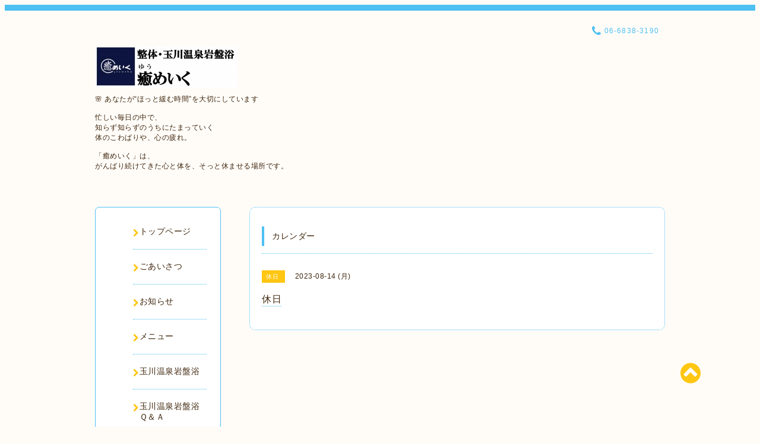

--- FILE ---
content_type: text/html; charset=utf-8
request_url: https://www.youmake.jp/calendar/5124812
body_size: 4547
content:
<!DOCTYPE html PUBLIC "-//W3C//DTD XHTML 1.0 Transitional//EN" "http://www.w3.org/TR/xhtml1/DTD/xhtml1-transitional.dtd">
<html xmlns="http://www.w3.org/1999/xhtml" xml:lang="ja" lang="ja">

<head>
  <!-- Spoon: ver.202308180000 -->
  <meta http-equiv="content-type" content="text/html; charset=utf-8" />
  <title>休日 - 大阪十三　整体・玉川温泉岩盤浴　癒めいく</title>
  <meta name="viewport" content="width=device-width, initial-scale=1, maximum-scale=1, user-scalable=yes" />
  <meta name="keywords" content="癒めいく" />
  <meta name="description" content="" />
  <meta property="og:title" content="大阪十三　整体・玉川温泉岩盤浴　癒めいく" />
  <meta property="og:image" content="https://cdn.goope.jp/45992/161216111410zsnr.jpg" />
  <meta property="og:site_name" content="大阪十三　整体・玉川温泉岩盤浴　癒めいく" />
  <meta http-equiv="content-style-type" content="text/css" />
  <meta http-equiv="content-script-type" content="text/javascript" />
  
  <link rel="alternate" type="application/rss+xml" title="大阪十三　整体・玉川温泉岩盤浴　癒めいく / RSS" href="/feed.rss" />
  <link rel="stylesheet" type="text/css" href="/css/font-awesome/css/font-awesome.min.css" />
  <link rel="stylesheet" type="text/css" href="/style.css?928436-1760063343" />

  <script type="text/javascript" src="/assets/jquery/jquery-3.5.1.min.js"></script>
</head>
<body id="calendar">

<div id="wrapper">
  <div class="top_line"></div>

<div id="wrapper_inner">


  <!-- ヘッダー部分ここから // -->
  <div id="header" class="clearfix">
    <div class="site_title">
      <h1 class="site_logo fade">
        <a class="shop_sitename" href="https://www.youmake.jp">
          <img src='//cdn.goope.jp/45992/161216111410zsnr_m.jpg' alt='大阪十三　整体・玉川温泉岩盤浴　癒めいく' />
        </a>
      </h1>
      <div class="site_description site_description_mobile">
        🌸 あなたが“ほっと緩む時間”を大切にしています<br />
<br />
忙しい毎日の中で、<br />
知らず知らずのうちにたまっていく<br />
体のこわばりや、心の疲れ。<br />
<br />
「癒めいく」は、<br />
がんばり続けてきた心と体を、そっと休ませる場所です。
      </div>
    </div>

    <div class="tel_area clearfix">
      <div class="shop_title">
        <div class="tel_number shop_tel">
          <i class="fa fa-phone"></i> <a href="tel:06-6838-3190">06-6838-3190</a>
        </div>
      </div>
    </div>
  </div>
  <!-- // ヘッダー部分ここまで -->

  <!-- コンテンツ部分ここから // -->
  <div id="contents" class="clearfix">

    <!-- // スマホナビゲーション部分ここから -->
    <script>
      $(function(){
        $(".accordion p").on("click", function() {
            $(this).next().slideToggle();
        });
      });
    </script>
    <ul class="accordion">
      <li class="navi_sp_li">
        <p class="navi_menu color_white">
          メニュー <i class="fa fa-chevron-down color_white"></i>
        </p>
        <ul class="navi_sp">
          
            <li class="font_14 border_bottom_navi navi_list clearfix">
              <a href="/"  class="footer_navi_top">
                <p class="navi_title">
                  トップページ
                </p>
                <span class="fa fa-chevron-right navi_title_icon"></span>
              </a>
            </li>
          
            <li class="font_14 border_bottom_navi navi_list clearfix">
              <a href="/staff"  class="footer_navi_staff">
                <p class="navi_title">
                  ごあいさつ
                </p>
                <span class="fa fa-chevron-right navi_title_icon"></span>
              </a>
            </li>
          
            <li class="font_14 border_bottom_navi navi_list clearfix">
              <a href="/info"  class="footer_navi_info">
                <p class="navi_title">
                  お知らせ
                </p>
                <span class="fa fa-chevron-right navi_title_icon"></span>
              </a>
            </li>
          
            <li class="font_14 border_bottom_navi navi_list clearfix">
              <a href="/menu"  class="footer_navi_menu">
                <p class="navi_title">
                  メニュー
                </p>
                <span class="fa fa-chevron-right navi_title_icon"></span>
              </a>
            </li>
          
            <li class="font_14 border_bottom_navi navi_list clearfix">
              <a href="/free/tamagawa"  class="footer_navi_free free_109131">
                <p class="navi_title">
                  玉川温泉岩盤浴
                </p>
                <span class="fa fa-chevron-right navi_title_icon"></span>
              </a>
            </li>
          
            <li class="font_14 border_bottom_navi navi_list clearfix">
              <a href="/free/qa"  class="footer_navi_free free_207019">
                <p class="navi_title">
                  玉川温泉岩盤浴Ｑ＆Ａ
                </p>
                <span class="fa fa-chevron-right navi_title_icon"></span>
              </a>
            </li>
          
            <li class="font_14 border_bottom_navi navi_list clearfix">
              <a href="/free/aroma"  class="footer_navi_free free_458360">
                <p class="navi_title">
                  アロマ講座
                </p>
                <span class="fa fa-chevron-right navi_title_icon"></span>
              </a>
            </li>
          
            <li class="font_14 border_bottom_navi navi_list clearfix">
              <a href="/free/nagare"  class="footer_navi_free free_109949">
                <p class="navi_title">
                  ご来店時の流れ
                </p>
                <span class="fa fa-chevron-right navi_title_icon"></span>
              </a>
            </li>
          
            <li class="font_14 border_bottom_navi navi_list clearfix">
              <a href="/free/cancellationpolicy"  class="footer_navi_free free_486118">
                <p class="navi_title">
                  キャンセルポリシー
                </p>
                <span class="fa fa-chevron-right navi_title_icon"></span>
              </a>
            </li>
          
            <li class="font_14 border_bottom_navi navi_list clearfix">
              <a href="/free/koe"  class="footer_navi_free free_109132">
                <p class="navi_title">
                  お客様の声
                </p>
                <span class="fa fa-chevron-right navi_title_icon"></span>
              </a>
            </li>
          
            <li class="font_14 border_bottom_navi navi_list clearfix">
              <a href="/calendar"  class="footer_navi_calendar active">
                <p class="navi_title">
                  カレンダー
                </p>
                <span class="fa fa-chevron-right navi_title_icon"></span>
              </a>
            </li>
          
            <li class="font_14 border_bottom_navi navi_list clearfix">
              <a href="/free/kansen"  class="footer_navi_free free_399287">
                <p class="navi_title">
                  感染症対策について
                </p>
                <span class="fa fa-chevron-right navi_title_icon"></span>
              </a>
            </li>
          
            <li class="font_14 border_bottom_navi navi_list clearfix">
              <a href="/about"  class="footer_navi_about">
                <p class="navi_title">
                  アクセス
                </p>
                <span class="fa fa-chevron-right navi_title_icon"></span>
              </a>
            </li>
          
            <li class="font_14 border_bottom_navi navi_list clearfix">
              <a href="/contact"  class="footer_navi_contact">
                <p class="navi_title">
                  お問い合わせ
                </p>
                <span class="fa fa-chevron-right navi_title_icon"></span>
              </a>
            </li>
          
        </ul>
      </li>
    </ul>
    <!-- // スマホナビゲーション部分ここまで -->

    <!-- メイン部分ここから -->
    <div id="main">

      


      


      


      


      
      <!----------------------------------------------

        ページ：カレンダー

      ---------------------------------------------->
      

      <div class="calendar_area contents_box">
        <h2 class="page_title main_headline">
          カレンダー
        </h2>
        <p class="headline_border"></p>
        <div class="calendar_header mar_btm_30">
          
        </div>
        
        <div class="schedule_area">
          
        </div>
        

        
        <div class="schedule_detail">
          <div class="mar_btm_20">
            <span class="schedule_category">
              休日
            </span>&nbsp;
            <span class="schedule_date">
              2023-08-14 (月)
            </span>
          </div>
          <h4 class="schedule_detail_title mar_btm_20">
            <span class="border_bottom">
              休日
            </span>
          </h4>
          <div class="schedule_detail_body wysiwyg">
            
            
            <br class="clear" />
          </div>
        </div>
      
      </div>


      

      


      


      

      

      

      

    </div>
    <!-- // メイン部分ここまで -->


    <!--サイド要素ここから // -->
    <div id="side">
      <!-- ナビゲーション部分ここから // -->
      <div id="navi" class="mar_btm_10 border_radius border_solid">
        <ul class="navi_ul">
          
          <li class="border_bottom font_14">
            <a href="/"  class="navi_top">
              <i class="fa fa-chevron-right navi_pc sub_color"></i><span>トップページ</span>
            </a>
              
          </li>
          
          <li class="border_bottom font_14">
            <a href="/staff"  class="navi_staff">
              <i class="fa fa-chevron-right navi_pc sub_color"></i><span>ごあいさつ</span>
            </a>
              
          </li>
          
          <li class="border_bottom font_14">
            <a href="/info"  class="navi_info">
              <i class="fa fa-chevron-right navi_pc sub_color"></i><span>お知らせ</span>
            </a>
              
          </li>
          
          <li class="border_bottom font_14">
            <a href="/menu"  class="navi_menu">
              <i class="fa fa-chevron-right navi_pc sub_color"></i><span>メニュー</span>
            </a>
              
          </li>
          
          <li class="border_bottom font_14">
            <a href="/free/tamagawa"  class="navi_free free_109131">
              <i class="fa fa-chevron-right navi_pc sub_color"></i><span>玉川温泉岩盤浴</span>
            </a>
              
          </li>
          
          <li class="border_bottom font_14">
            <a href="/free/qa"  class="navi_free free_207019">
              <i class="fa fa-chevron-right navi_pc sub_color"></i><span>玉川温泉岩盤浴Ｑ＆Ａ</span>
            </a>
              
          </li>
          
          <li class="border_bottom font_14">
            <a href="/free/aroma"  class="navi_free free_458360">
              <i class="fa fa-chevron-right navi_pc sub_color"></i><span>アロマ講座</span>
            </a>
              
          </li>
          
          <li class="border_bottom font_14">
            <a href="/free/nagare"  class="navi_free free_109949">
              <i class="fa fa-chevron-right navi_pc sub_color"></i><span>ご来店時の流れ</span>
            </a>
              
          </li>
          
          <li class="border_bottom font_14">
            <a href="/free/cancellationpolicy"  class="navi_free free_486118">
              <i class="fa fa-chevron-right navi_pc sub_color"></i><span>キャンセルポリシー</span>
            </a>
              
          </li>
          
          <li class="border_bottom font_14">
            <a href="/free/koe"  class="navi_free free_109132">
              <i class="fa fa-chevron-right navi_pc sub_color"></i><span>お客様の声</span>
            </a>
              
          </li>
          
          <li class="border_bottom font_14">
            <a href="/calendar"  class="navi_calendar active">
              <i class="fa fa-chevron-right navi_pc sub_color"></i><span>カレンダー</span>
            </a>
              
          </li>
          
          <li class="border_bottom font_14">
            <a href="/free/kansen"  class="navi_free free_399287">
              <i class="fa fa-chevron-right navi_pc sub_color"></i><span>感染症対策について</span>
            </a>
              
          </li>
          
          <li class="border_bottom font_14">
            <a href="/about"  class="navi_about">
              <i class="fa fa-chevron-right navi_pc sub_color"></i><span>アクセス</span>
            </a>
              
          </li>
          
          <li class="border_bottom font_14">
            <a href="/contact"  class="navi_contact">
              <i class="fa fa-chevron-right navi_pc sub_color"></i><span>お問い合わせ</span>
            </a>
              
          </li>
          
        </ul>
      </div>
      <!-- // ナビゲーション部分ここまで -->

      <!-- サイドバー部分ここから // -->
      <div id="sidebar">
        <!-- 今日の予定部分ここから // -->
        <div class="today_area sidebar mar_btm_10 today_area_smartphone border_radius border_dotted">
          <div class="today_title font_14 border_bottom mar_btm_20 pad_btm_10">
            <i class="fa fa-circle side_title font_10 main_color"></i>スケジュール
          </div>
          
          <div class="today_schedule">
            <div class="today_schedule_title">
              <a href="/calendar/6322117">
                 休日
              </a>
            </div>
            <div class="today_schedule_body wysiwyg">
              
            </div>
          </div>
          
        </div>
        <!-- // 今日の予定部分ここまで -->

        <!-- カウンター部分ここから // -->
        <div class="counter_area sidebar mar_btm_10 counter_area_smartphone border_radius border_dotted">
          <div class="counter_title font_14 border_bottom mar_btm_20 pad_btm_10">
            <i class="fa fa-circle side_title font_10 main_color"></i>カウンター
          </div>
          <div class="counter_today">
            Today&nbsp;:&nbsp;<span class="num">32</span>
          </div>
          <div class="counter_yesterday">
            Yesterday&nbsp;:&nbsp;<span class="num">165</span>
          </div>
          <div class="counter_total">
            Total&nbsp;:&nbsp;<span class="num">454071</span>
          </div>
        </div>
        <!-- // カウンター部分ここまで -->

        <!-- QRコード部分ここから // -->
        <div class="qr_area sidebar mar_btm_10 qr_area_smartphone border_radius border_dotted">
          <div class="qr_title font_14 border_bottom mar_btm_20 pad_btm_10">
            <i class="fa fa-circle side_title font_10 main_color"></i>携帯サイト
          </div>
          <div class="qr_img">
            <img src="//r.goope.jp/qr/youmake"width="100" height="100" />
          </div>
        </div>
        <!-- // QRコード部分ここまで -->
      </div>
      <!-- // サイドバー部分ここまで -->

      <!-- ナビゲーションパーツここから // -->
      <div id="navi_parts_area">
        <div id="navi_parts">
<div class="navi_parts_detail">
<a href="http://you-make.net/pcreserve.php" target="_blank"><img src="//cdn.goope.jp/45992/200909103149-5f5830858d30c.jpg" alt="" /></a>
</div>
<div class="navi_parts_detail">
<a href="https://lin.ee/KlLEqMgV"><img src="https://scdn.line-apps.com/n/line_add_friends/btn/ja.png" alt="友だち追加" height="36" border="0"></a>
</div>
</div>

      </div>
      <!-- // ナビゲーションパーツここまで -->

    </div>
    <!-- // サイド要素ここまで -->

  </div>
  <!-- // コンテンツ部分ここまで -->


  <!-- // トップへ戻る部分ここから -->
  <script>
    $(function() {
      var $pagetop = $('.totop_button');
      $(window).scroll(function () {
        if ($(this).scrollTop() > 100) {
          $pagetop.css('visibility', 'visible');
        }
        else {
          $pagetop.css('visibility', 'hidden');
        }
      });
      $pagetop.click(function () {
        $('body, html').animate({ scrollTop: 0 }, 500);
        return false;
      });
    });
  </script>

  <div id="totop_btn" class="fade">
    <a href="#header">
      <i class="fa fa-chevron-circle-up sub_color totop_button"></i>
    </a>
  </div>
  <!-- // トップへ戻る部分ここまで -->


</div><!-- // wrapper_innerここまで -->

<!-- フッター部分ここから // -->
<div id="footer">
  <div id="footer_inner">
    <div id="totop_btn_sp" class="center mar_btm_20 totop_button fade">
      <a href="#header"><i class="fa fa-chevron-circle-up color_white totop_button"></i></a>
    </div>
    <div class="shop_title_footer clearfix center">
      <div class="shop_info_footer">
        <h1 class="site_logo_footer fade">
          <a href="https://www.youmake.jp" class="site_logo_small">
            <img src='//cdn.goope.jp/45992/161216111410zsnr_m.jpg' alt='大阪十三　整体・玉川温泉岩盤浴　癒めいく' />
          </a>
        </h1>
      </div>
      <div class="shop_name_sp font_14 center color_white">
        <span>
          大阪十三　整体・玉川温泉岩盤浴　癒めいく
        </span>
      </div>
      <div class="shop_tel font_14 center color_white">
        <span class="color_white">
          <i class="fa fa-phone"></i> <a href="tel:06-6838-3190">06-6838-3190</a>
        </span>
      </div>
    </div>

    <!-- // フッターナビ部分ここから -->
    <div class="navi_footer mar_btm_20">
      <ul class="navi_inner clearfix">
        
        <li>
          <a href="/"  class="footer_navi_top fade">
            <span class="color_white">
              <i class="fa fa-chevron-right navi_icon_footer sub_color"></i>トップページ
            </span>
          </a>
        </li>
        
        <li>
          <a href="/staff"  class="footer_navi_staff fade">
            <span class="color_white">
              <i class="fa fa-chevron-right navi_icon_footer sub_color"></i>ごあいさつ
            </span>
          </a>
        </li>
        
        <li>
          <a href="/info"  class="footer_navi_info fade">
            <span class="color_white">
              <i class="fa fa-chevron-right navi_icon_footer sub_color"></i>お知らせ
            </span>
          </a>
        </li>
        
        <li>
          <a href="/menu"  class="footer_navi_menu fade">
            <span class="color_white">
              <i class="fa fa-chevron-right navi_icon_footer sub_color"></i>メニュー
            </span>
          </a>
        </li>
        
        <li>
          <a href="/free/tamagawa"  class="footer_navi_free free_109131 fade">
            <span class="color_white">
              <i class="fa fa-chevron-right navi_icon_footer sub_color"></i>玉川温泉岩盤浴
            </span>
          </a>
        </li>
        
        <li>
          <a href="/free/qa"  class="footer_navi_free free_207019 fade">
            <span class="color_white">
              <i class="fa fa-chevron-right navi_icon_footer sub_color"></i>玉川温泉岩盤浴Ｑ＆Ａ
            </span>
          </a>
        </li>
        
        <li>
          <a href="/free/aroma"  class="footer_navi_free free_458360 fade">
            <span class="color_white">
              <i class="fa fa-chevron-right navi_icon_footer sub_color"></i>アロマ講座
            </span>
          </a>
        </li>
        
        <li>
          <a href="/free/nagare"  class="footer_navi_free free_109949 fade">
            <span class="color_white">
              <i class="fa fa-chevron-right navi_icon_footer sub_color"></i>ご来店時の流れ
            </span>
          </a>
        </li>
        
        <li>
          <a href="/free/cancellationpolicy"  class="footer_navi_free free_486118 fade">
            <span class="color_white">
              <i class="fa fa-chevron-right navi_icon_footer sub_color"></i>キャンセルポリシー
            </span>
          </a>
        </li>
        
        <li>
          <a href="/free/koe"  class="footer_navi_free free_109132 fade">
            <span class="color_white">
              <i class="fa fa-chevron-right navi_icon_footer sub_color"></i>お客様の声
            </span>
          </a>
        </li>
        
        <li>
          <a href="/calendar"  class="footer_navi_calendar active fade">
            <span class="color_white">
              <i class="fa fa-chevron-right navi_icon_footer sub_color"></i>カレンダー
            </span>
          </a>
        </li>
        
        <li>
          <a href="/free/kansen"  class="footer_navi_free free_399287 fade">
            <span class="color_white">
              <i class="fa fa-chevron-right navi_icon_footer sub_color"></i>感染症対策について
            </span>
          </a>
        </li>
        
        <li>
          <a href="/about"  class="footer_navi_about fade">
            <span class="color_white">
              <i class="fa fa-chevron-right navi_icon_footer sub_color"></i>アクセス
            </span>
          </a>
        </li>
        
        <li>
          <a href="/contact"  class="footer_navi_contact fade">
            <span class="color_white">
              <i class="fa fa-chevron-right navi_icon_footer sub_color"></i>お問い合わせ
            </span>
          </a>
        </li>
        
      </ul>
    </div>
    <!-- // フッターナビ部分ここまで -->

    <div class="footer_social_wrap">
      
      
      
    </div>

    

    <div class="copy_powered center color_white">
      <div class="copyright copyright_smartphone">
        &copy;2026 <a href="https://www.youmake.jp">整体・玉川温泉岩盤浴　癒めいく</a>. All Rights Reserved.
      </div>
      <div class="powered powered_smartphone">
        Powered by <a href="https://goope.jp/">グーペ</a> / <a href="https://admin.goope.jp/">Admin</a>
      </div>
      <div class="shop_rss">
        <a href="/feed.rss"><i class="fa fa-rss-square color_white"></i></a>
      </div>
    </div>

    <br class="clear" />

  </div><!-- // footer_inner -->
</div>
<!-- // フッター部分ここまで -->

</div><!-- // wrapperここまで -->

  <script type="text/javascript" src="/js/lib/jquery.clipsquareimage.js"></script>
  <script type="text/javascript" src="/js/tooltip.js"></script>
  <script type="text/javascript" src="/assets/responsiveslides/responsiveslides-1.55.min.js"></script>
  <script type="text/javascript" src="/assets/colorbox/jquery.colorbox-1.6.4.min.js"></script>

  <script>
      $(function() {
          //thickbox
          $('#main').find('.thickbox').not('.js-colorbox-html').colorbox({
              rel: 'thickbox',
              width: '78%',
              maxHeight: '88%',
              previous: '<i class="fa fa-caret-left"></i>',
              next: '<i class="fa fa-caret-right"></i>',
              close: '<i class="fa fa-close"></i>',
              current: ''
          });

          // RSS表示制御
          if($('.copyright').css('display') == 'block') {
              $('.copyright').css('display', 'inline-block');
          }
          if($('.shop_rss').css('display') == 'block') {
              $('.shop_rss').css('display', 'inline-block');
          }
          if($('.powered').css('display') == 'block') {
              $('.powered').css('display', 'inline-block');
          }

          //welcomeエリアのサブ画像を登録します。
          $('<img>').appendTo('.welcome_area_photo').attr('src' , 'img/blank.gif');
          $('.welcome_area_photo img').addClass('border_radius');

          //サブ画像が登録されてない場合、画像エリアを削除。
          if($('.welcome_area_photo img').attr('src') == 'img/blank.gif') {
              $('.welcome_area_photo img').css('display', 'none');
          }
      });

      $(window).on('load resize', function() {
          // 電話番号表示制御
          if (window.matchMedia('(max-width: 1000px)').matches) {
              if ($('.shop_tel').css('display') === 'block') {
                  $('#footer .shop_tel').css('display', 'block');
              } else {
                  $('#footer .shop_tel').css('display', 'none');
              }
          } else {
              $('#footer .shop_tel').css('display', 'none');
          }

          //クリップイメージ
          $('.photo_thumb > a.thickbox img').clipSquareImage();
          $('.photo_thumb').css('visibility', 'visible');
      });

      //アコーディオンメニュー
      $('.accordion_ul ul').hide();
      $('.accordion_ul h1').click(function(e) {
          $(this).toggleClass('active');
          $(this).next('ul').slideToggle();
      });
  </script>

</body>
</html>
